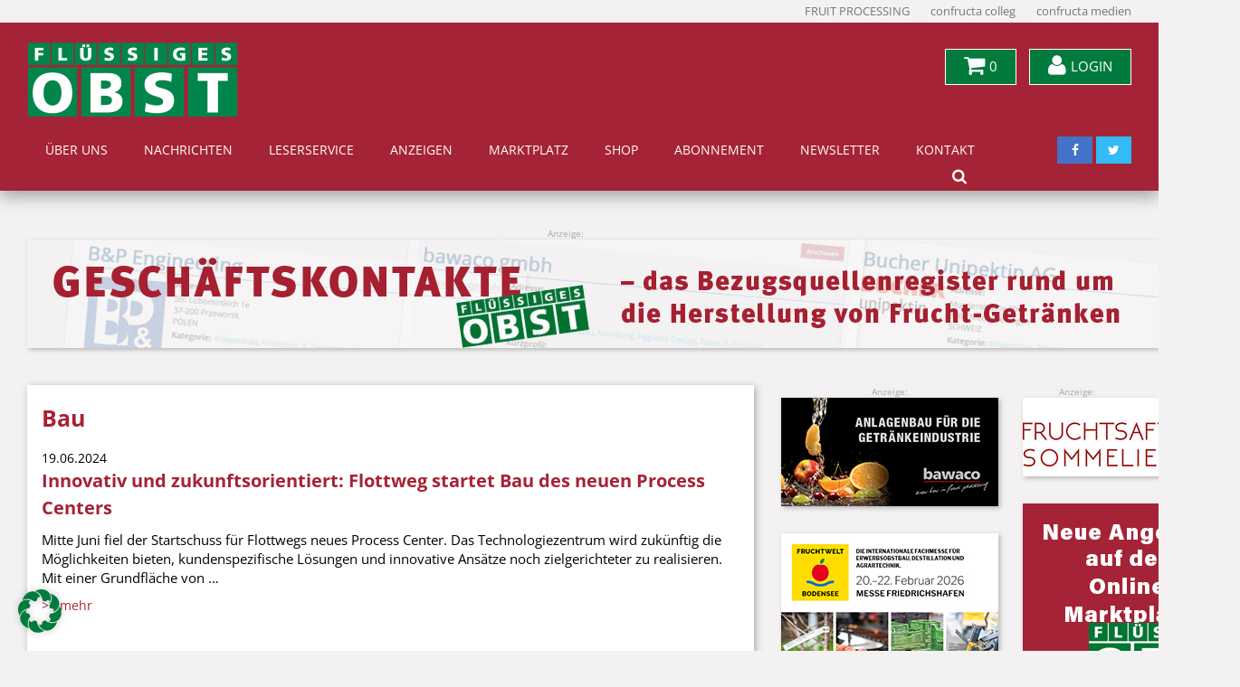

--- FILE ---
content_type: text/html; charset=UTF-8
request_url: https://www.fluessiges-obst.de/tag/bau/
body_size: 19616
content:
<!DOCTYPE html>
<html lang="de">
<head>
    <title>Bau Archive - Fachzeitschrift FLÜSSIGES OBST</title>
    <meta charset="UTF-8"/>
    <meta http-equiv="X-UA-Compatible" content="IE=edge">
    <meta name="viewport" content="width=device-width, initial-scale=1">
    <meta name="format-detection" content="telephone=no">

    
    <meta name='robots' content='index, follow, max-image-preview:large, max-snippet:-1, max-video-preview:-1' />
	<style>img:is([sizes="auto" i], [sizes^="auto," i]) { contain-intrinsic-size: 3000px 1500px }</style>
	
	<!-- This site is optimized with the Yoast SEO plugin v26.4 - https://yoast.com/wordpress/plugins/seo/ -->
	<link rel="canonical" href="https://www.fluessiges-obst.de/tag/bau/" />
	<meta property="og:locale" content="de_DE" />
	<meta property="og:type" content="article" />
	<meta property="og:title" content="Bau Archive - Fachzeitschrift FLÜSSIGES OBST" />
	<meta property="og:url" content="https://www.fluessiges-obst.de/tag/bau/" />
	<meta property="og:site_name" content="Fachzeitschrift FLÜSSIGES OBST" />
	<meta property="og:image" content="https://www.fluessiges-obst.de/wp-content/uploads/2023/08/logo-opg-fluessiuges-obst.jpg" />
	<meta property="og:image:width" content="1200" />
	<meta property="og:image:height" content="675" />
	<meta property="og:image:type" content="image/jpeg" />
	<meta name="twitter:card" content="summary_large_image" />
	<script type="application/ld+json" class="yoast-schema-graph">{"@context":"https://schema.org","@graph":[{"@type":"CollectionPage","@id":"https://www.fluessiges-obst.de/tag/bau/","url":"https://www.fluessiges-obst.de/tag/bau/","name":"Bau Archive - Fachzeitschrift FLÜSSIGES OBST","isPartOf":{"@id":"https://www.fluessiges-obst.de/#website"},"primaryImageOfPage":{"@id":"https://www.fluessiges-obst.de/tag/bau/#primaryimage"},"image":{"@id":"https://www.fluessiges-obst.de/tag/bau/#primaryimage"},"thumbnailUrl":"https://www.fluessiges-obst.de/wp-content/uploads/2024/06/Flottweg_Spartenstich-ProcessCenter_800x500px.jpg","breadcrumb":{"@id":"https://www.fluessiges-obst.de/tag/bau/#breadcrumb"},"inLanguage":"de"},{"@type":"ImageObject","inLanguage":"de","@id":"https://www.fluessiges-obst.de/tag/bau/#primaryimage","url":"https://www.fluessiges-obst.de/wp-content/uploads/2024/06/Flottweg_Spartenstich-ProcessCenter_800x500px.jpg","contentUrl":"https://www.fluessiges-obst.de/wp-content/uploads/2024/06/Flottweg_Spartenstich-ProcessCenter_800x500px.jpg","width":800,"height":500,"caption":"Spatenstich (Foto: Flottweg)"},{"@type":"BreadcrumbList","@id":"https://www.fluessiges-obst.de/tag/bau/#breadcrumb","itemListElement":[{"@type":"ListItem","position":1,"name":"Startseite","item":"https://www.fluessiges-obst.de/"},{"@type":"ListItem","position":2,"name":"Bau"}]},{"@type":"WebSite","@id":"https://www.fluessiges-obst.de/#website","url":"https://www.fluessiges-obst.de/","name":"Fachzeitschrift FLÜSSIGES OBST","description":"","publisher":{"@id":"https://www.fluessiges-obst.de/#organization"},"potentialAction":[{"@type":"SearchAction","target":{"@type":"EntryPoint","urlTemplate":"https://www.fluessiges-obst.de/?s={search_term_string}"},"query-input":{"@type":"PropertyValueSpecification","valueRequired":true,"valueName":"search_term_string"}}],"inLanguage":"de"},{"@type":"Organization","@id":"https://www.fluessiges-obst.de/#organization","name":"Fachzeitschrift FLÜSSIGES OBST","alternateName":"Fachzeitschrift FLÜSSIGES OBST","url":"https://www.fluessiges-obst.de/","logo":{"@type":"ImageObject","inLanguage":"de","@id":"https://www.fluessiges-obst.de/#/schema/logo/image/","url":"","contentUrl":"","caption":"Fachzeitschrift FLÜSSIGES OBST"},"image":{"@id":"https://www.fluessiges-obst.de/#/schema/logo/image/"}}]}</script>
	<!-- / Yoast SEO plugin. -->


<link rel='dns-prefetch' href='//www.fluessiges-obst.de' />
<link rel="alternate" type="application/rss+xml" title="Fachzeitschrift FLÜSSIGES OBST &raquo; Schlagwort-Feed zu Bau" href="https://www.fluessiges-obst.de/tag/bau/feed/" />
<script type="text/javascript">
/* <![CDATA[ */
window._wpemojiSettings = {"baseUrl":"https:\/\/s.w.org\/images\/core\/emoji\/16.0.1\/72x72\/","ext":".png","svgUrl":"https:\/\/s.w.org\/images\/core\/emoji\/16.0.1\/svg\/","svgExt":".svg","source":{"concatemoji":"https:\/\/www.fluessiges-obst.de\/wp-includes\/js\/wp-emoji-release.min.js?ver=6.8.3"}};
/*! This file is auto-generated */
!function(s,n){var o,i,e;function c(e){try{var t={supportTests:e,timestamp:(new Date).valueOf()};sessionStorage.setItem(o,JSON.stringify(t))}catch(e){}}function p(e,t,n){e.clearRect(0,0,e.canvas.width,e.canvas.height),e.fillText(t,0,0);var t=new Uint32Array(e.getImageData(0,0,e.canvas.width,e.canvas.height).data),a=(e.clearRect(0,0,e.canvas.width,e.canvas.height),e.fillText(n,0,0),new Uint32Array(e.getImageData(0,0,e.canvas.width,e.canvas.height).data));return t.every(function(e,t){return e===a[t]})}function u(e,t){e.clearRect(0,0,e.canvas.width,e.canvas.height),e.fillText(t,0,0);for(var n=e.getImageData(16,16,1,1),a=0;a<n.data.length;a++)if(0!==n.data[a])return!1;return!0}function f(e,t,n,a){switch(t){case"flag":return n(e,"\ud83c\udff3\ufe0f\u200d\u26a7\ufe0f","\ud83c\udff3\ufe0f\u200b\u26a7\ufe0f")?!1:!n(e,"\ud83c\udde8\ud83c\uddf6","\ud83c\udde8\u200b\ud83c\uddf6")&&!n(e,"\ud83c\udff4\udb40\udc67\udb40\udc62\udb40\udc65\udb40\udc6e\udb40\udc67\udb40\udc7f","\ud83c\udff4\u200b\udb40\udc67\u200b\udb40\udc62\u200b\udb40\udc65\u200b\udb40\udc6e\u200b\udb40\udc67\u200b\udb40\udc7f");case"emoji":return!a(e,"\ud83e\udedf")}return!1}function g(e,t,n,a){var r="undefined"!=typeof WorkerGlobalScope&&self instanceof WorkerGlobalScope?new OffscreenCanvas(300,150):s.createElement("canvas"),o=r.getContext("2d",{willReadFrequently:!0}),i=(o.textBaseline="top",o.font="600 32px Arial",{});return e.forEach(function(e){i[e]=t(o,e,n,a)}),i}function t(e){var t=s.createElement("script");t.src=e,t.defer=!0,s.head.appendChild(t)}"undefined"!=typeof Promise&&(o="wpEmojiSettingsSupports",i=["flag","emoji"],n.supports={everything:!0,everythingExceptFlag:!0},e=new Promise(function(e){s.addEventListener("DOMContentLoaded",e,{once:!0})}),new Promise(function(t){var n=function(){try{var e=JSON.parse(sessionStorage.getItem(o));if("object"==typeof e&&"number"==typeof e.timestamp&&(new Date).valueOf()<e.timestamp+604800&&"object"==typeof e.supportTests)return e.supportTests}catch(e){}return null}();if(!n){if("undefined"!=typeof Worker&&"undefined"!=typeof OffscreenCanvas&&"undefined"!=typeof URL&&URL.createObjectURL&&"undefined"!=typeof Blob)try{var e="postMessage("+g.toString()+"("+[JSON.stringify(i),f.toString(),p.toString(),u.toString()].join(",")+"));",a=new Blob([e],{type:"text/javascript"}),r=new Worker(URL.createObjectURL(a),{name:"wpTestEmojiSupports"});return void(r.onmessage=function(e){c(n=e.data),r.terminate(),t(n)})}catch(e){}c(n=g(i,f,p,u))}t(n)}).then(function(e){for(var t in e)n.supports[t]=e[t],n.supports.everything=n.supports.everything&&n.supports[t],"flag"!==t&&(n.supports.everythingExceptFlag=n.supports.everythingExceptFlag&&n.supports[t]);n.supports.everythingExceptFlag=n.supports.everythingExceptFlag&&!n.supports.flag,n.DOMReady=!1,n.readyCallback=function(){n.DOMReady=!0}}).then(function(){return e}).then(function(){var e;n.supports.everything||(n.readyCallback(),(e=n.source||{}).concatemoji?t(e.concatemoji):e.wpemoji&&e.twemoji&&(t(e.twemoji),t(e.wpemoji)))}))}((window,document),window._wpemojiSettings);
/* ]]> */
</script>
<link rel='stylesheet' id='german-market-blocks-integrations-css' href='https://www.fluessiges-obst.de/wp-content/plugins/woocommerce-german-market/german-market-blocks/build/integrations.css?ver=3.52' type='text/css' media='all' />
<link rel='stylesheet' id='german-market-checkout-block-checkboxes-css' href='https://www.fluessiges-obst.de/wp-content/plugins/woocommerce-german-market/german-market-blocks/build/blocks/checkout-checkboxes/style-index.css?ver=3.52' type='text/css' media='all' />
<link rel='stylesheet' id='german-market-checkout-block-eu-vat-id-css' href='https://www.fluessiges-obst.de/wp-content/plugins/woocommerce-german-market/german-market-blocks/build/blocks/eu-vat-id/style-index.css?ver=3.52' type='text/css' media='all' />
<link rel='stylesheet' id='german-market-product-charging-device-css' href='https://www.fluessiges-obst.de/wp-content/plugins/woocommerce-german-market/german-market-blocks/build/blocks/product-charging-device/style-index.css?ver=3.52' type='text/css' media='all' />
<style id='wp-emoji-styles-inline-css' type='text/css'>

	img.wp-smiley, img.emoji {
		display: inline !important;
		border: none !important;
		box-shadow: none !important;
		height: 1em !important;
		width: 1em !important;
		margin: 0 0.07em !important;
		vertical-align: -0.1em !important;
		background: none !important;
		padding: 0 !important;
	}
</style>
<link rel='stylesheet' id='wp-block-library-css' href='https://www.fluessiges-obst.de/wp-includes/css/dist/block-library/style.min.css?ver=6.8.3' type='text/css' media='all' />
<style id='classic-theme-styles-inline-css' type='text/css'>
/*! This file is auto-generated */
.wp-block-button__link{color:#fff;background-color:#32373c;border-radius:9999px;box-shadow:none;text-decoration:none;padding:calc(.667em + 2px) calc(1.333em + 2px);font-size:1.125em}.wp-block-file__button{background:#32373c;color:#fff;text-decoration:none}
</style>
<style id='global-styles-inline-css' type='text/css'>
:root{--wp--preset--aspect-ratio--square: 1;--wp--preset--aspect-ratio--4-3: 4/3;--wp--preset--aspect-ratio--3-4: 3/4;--wp--preset--aspect-ratio--3-2: 3/2;--wp--preset--aspect-ratio--2-3: 2/3;--wp--preset--aspect-ratio--16-9: 16/9;--wp--preset--aspect-ratio--9-16: 9/16;--wp--preset--color--black: #000000;--wp--preset--color--cyan-bluish-gray: #abb8c3;--wp--preset--color--white: #ffffff;--wp--preset--color--pale-pink: #f78da7;--wp--preset--color--vivid-red: #cf2e2e;--wp--preset--color--luminous-vivid-orange: #ff6900;--wp--preset--color--luminous-vivid-amber: #fcb900;--wp--preset--color--light-green-cyan: #7bdcb5;--wp--preset--color--vivid-green-cyan: #00d084;--wp--preset--color--pale-cyan-blue: #8ed1fc;--wp--preset--color--vivid-cyan-blue: #0693e3;--wp--preset--color--vivid-purple: #9b51e0;--wp--preset--gradient--vivid-cyan-blue-to-vivid-purple: linear-gradient(135deg,rgba(6,147,227,1) 0%,rgb(155,81,224) 100%);--wp--preset--gradient--light-green-cyan-to-vivid-green-cyan: linear-gradient(135deg,rgb(122,220,180) 0%,rgb(0,208,130) 100%);--wp--preset--gradient--luminous-vivid-amber-to-luminous-vivid-orange: linear-gradient(135deg,rgba(252,185,0,1) 0%,rgba(255,105,0,1) 100%);--wp--preset--gradient--luminous-vivid-orange-to-vivid-red: linear-gradient(135deg,rgba(255,105,0,1) 0%,rgb(207,46,46) 100%);--wp--preset--gradient--very-light-gray-to-cyan-bluish-gray: linear-gradient(135deg,rgb(238,238,238) 0%,rgb(169,184,195) 100%);--wp--preset--gradient--cool-to-warm-spectrum: linear-gradient(135deg,rgb(74,234,220) 0%,rgb(151,120,209) 20%,rgb(207,42,186) 40%,rgb(238,44,130) 60%,rgb(251,105,98) 80%,rgb(254,248,76) 100%);--wp--preset--gradient--blush-light-purple: linear-gradient(135deg,rgb(255,206,236) 0%,rgb(152,150,240) 100%);--wp--preset--gradient--blush-bordeaux: linear-gradient(135deg,rgb(254,205,165) 0%,rgb(254,45,45) 50%,rgb(107,0,62) 100%);--wp--preset--gradient--luminous-dusk: linear-gradient(135deg,rgb(255,203,112) 0%,rgb(199,81,192) 50%,rgb(65,88,208) 100%);--wp--preset--gradient--pale-ocean: linear-gradient(135deg,rgb(255,245,203) 0%,rgb(182,227,212) 50%,rgb(51,167,181) 100%);--wp--preset--gradient--electric-grass: linear-gradient(135deg,rgb(202,248,128) 0%,rgb(113,206,126) 100%);--wp--preset--gradient--midnight: linear-gradient(135deg,rgb(2,3,129) 0%,rgb(40,116,252) 100%);--wp--preset--font-size--small: 13px;--wp--preset--font-size--medium: 20px;--wp--preset--font-size--large: 36px;--wp--preset--font-size--x-large: 42px;--wp--preset--spacing--20: 0.44rem;--wp--preset--spacing--30: 0.67rem;--wp--preset--spacing--40: 1rem;--wp--preset--spacing--50: 1.5rem;--wp--preset--spacing--60: 2.25rem;--wp--preset--spacing--70: 3.38rem;--wp--preset--spacing--80: 5.06rem;--wp--preset--shadow--natural: 6px 6px 9px rgba(0, 0, 0, 0.2);--wp--preset--shadow--deep: 12px 12px 50px rgba(0, 0, 0, 0.4);--wp--preset--shadow--sharp: 6px 6px 0px rgba(0, 0, 0, 0.2);--wp--preset--shadow--outlined: 6px 6px 0px -3px rgba(255, 255, 255, 1), 6px 6px rgba(0, 0, 0, 1);--wp--preset--shadow--crisp: 6px 6px 0px rgba(0, 0, 0, 1);}:where(.is-layout-flex){gap: 0.5em;}:where(.is-layout-grid){gap: 0.5em;}body .is-layout-flex{display: flex;}.is-layout-flex{flex-wrap: wrap;align-items: center;}.is-layout-flex > :is(*, div){margin: 0;}body .is-layout-grid{display: grid;}.is-layout-grid > :is(*, div){margin: 0;}:where(.wp-block-columns.is-layout-flex){gap: 2em;}:where(.wp-block-columns.is-layout-grid){gap: 2em;}:where(.wp-block-post-template.is-layout-flex){gap: 1.25em;}:where(.wp-block-post-template.is-layout-grid){gap: 1.25em;}.has-black-color{color: var(--wp--preset--color--black) !important;}.has-cyan-bluish-gray-color{color: var(--wp--preset--color--cyan-bluish-gray) !important;}.has-white-color{color: var(--wp--preset--color--white) !important;}.has-pale-pink-color{color: var(--wp--preset--color--pale-pink) !important;}.has-vivid-red-color{color: var(--wp--preset--color--vivid-red) !important;}.has-luminous-vivid-orange-color{color: var(--wp--preset--color--luminous-vivid-orange) !important;}.has-luminous-vivid-amber-color{color: var(--wp--preset--color--luminous-vivid-amber) !important;}.has-light-green-cyan-color{color: var(--wp--preset--color--light-green-cyan) !important;}.has-vivid-green-cyan-color{color: var(--wp--preset--color--vivid-green-cyan) !important;}.has-pale-cyan-blue-color{color: var(--wp--preset--color--pale-cyan-blue) !important;}.has-vivid-cyan-blue-color{color: var(--wp--preset--color--vivid-cyan-blue) !important;}.has-vivid-purple-color{color: var(--wp--preset--color--vivid-purple) !important;}.has-black-background-color{background-color: var(--wp--preset--color--black) !important;}.has-cyan-bluish-gray-background-color{background-color: var(--wp--preset--color--cyan-bluish-gray) !important;}.has-white-background-color{background-color: var(--wp--preset--color--white) !important;}.has-pale-pink-background-color{background-color: var(--wp--preset--color--pale-pink) !important;}.has-vivid-red-background-color{background-color: var(--wp--preset--color--vivid-red) !important;}.has-luminous-vivid-orange-background-color{background-color: var(--wp--preset--color--luminous-vivid-orange) !important;}.has-luminous-vivid-amber-background-color{background-color: var(--wp--preset--color--luminous-vivid-amber) !important;}.has-light-green-cyan-background-color{background-color: var(--wp--preset--color--light-green-cyan) !important;}.has-vivid-green-cyan-background-color{background-color: var(--wp--preset--color--vivid-green-cyan) !important;}.has-pale-cyan-blue-background-color{background-color: var(--wp--preset--color--pale-cyan-blue) !important;}.has-vivid-cyan-blue-background-color{background-color: var(--wp--preset--color--vivid-cyan-blue) !important;}.has-vivid-purple-background-color{background-color: var(--wp--preset--color--vivid-purple) !important;}.has-black-border-color{border-color: var(--wp--preset--color--black) !important;}.has-cyan-bluish-gray-border-color{border-color: var(--wp--preset--color--cyan-bluish-gray) !important;}.has-white-border-color{border-color: var(--wp--preset--color--white) !important;}.has-pale-pink-border-color{border-color: var(--wp--preset--color--pale-pink) !important;}.has-vivid-red-border-color{border-color: var(--wp--preset--color--vivid-red) !important;}.has-luminous-vivid-orange-border-color{border-color: var(--wp--preset--color--luminous-vivid-orange) !important;}.has-luminous-vivid-amber-border-color{border-color: var(--wp--preset--color--luminous-vivid-amber) !important;}.has-light-green-cyan-border-color{border-color: var(--wp--preset--color--light-green-cyan) !important;}.has-vivid-green-cyan-border-color{border-color: var(--wp--preset--color--vivid-green-cyan) !important;}.has-pale-cyan-blue-border-color{border-color: var(--wp--preset--color--pale-cyan-blue) !important;}.has-vivid-cyan-blue-border-color{border-color: var(--wp--preset--color--vivid-cyan-blue) !important;}.has-vivid-purple-border-color{border-color: var(--wp--preset--color--vivid-purple) !important;}.has-vivid-cyan-blue-to-vivid-purple-gradient-background{background: var(--wp--preset--gradient--vivid-cyan-blue-to-vivid-purple) !important;}.has-light-green-cyan-to-vivid-green-cyan-gradient-background{background: var(--wp--preset--gradient--light-green-cyan-to-vivid-green-cyan) !important;}.has-luminous-vivid-amber-to-luminous-vivid-orange-gradient-background{background: var(--wp--preset--gradient--luminous-vivid-amber-to-luminous-vivid-orange) !important;}.has-luminous-vivid-orange-to-vivid-red-gradient-background{background: var(--wp--preset--gradient--luminous-vivid-orange-to-vivid-red) !important;}.has-very-light-gray-to-cyan-bluish-gray-gradient-background{background: var(--wp--preset--gradient--very-light-gray-to-cyan-bluish-gray) !important;}.has-cool-to-warm-spectrum-gradient-background{background: var(--wp--preset--gradient--cool-to-warm-spectrum) !important;}.has-blush-light-purple-gradient-background{background: var(--wp--preset--gradient--blush-light-purple) !important;}.has-blush-bordeaux-gradient-background{background: var(--wp--preset--gradient--blush-bordeaux) !important;}.has-luminous-dusk-gradient-background{background: var(--wp--preset--gradient--luminous-dusk) !important;}.has-pale-ocean-gradient-background{background: var(--wp--preset--gradient--pale-ocean) !important;}.has-electric-grass-gradient-background{background: var(--wp--preset--gradient--electric-grass) !important;}.has-midnight-gradient-background{background: var(--wp--preset--gradient--midnight) !important;}.has-small-font-size{font-size: var(--wp--preset--font-size--small) !important;}.has-medium-font-size{font-size: var(--wp--preset--font-size--medium) !important;}.has-large-font-size{font-size: var(--wp--preset--font-size--large) !important;}.has-x-large-font-size{font-size: var(--wp--preset--font-size--x-large) !important;}
:where(.wp-block-post-template.is-layout-flex){gap: 1.25em;}:where(.wp-block-post-template.is-layout-grid){gap: 1.25em;}
:where(.wp-block-columns.is-layout-flex){gap: 2em;}:where(.wp-block-columns.is-layout-grid){gap: 2em;}
:root :where(.wp-block-pullquote){font-size: 1.5em;line-height: 1.6;}
</style>
<link rel='stylesheet' id='contact-form-7-css' href='https://www.fluessiges-obst.de/wp-content/plugins/contact-form-7/includes/css/styles.css?ver=6.1.4' type='text/css' media='all' />
<link rel='stylesheet' id='sp_wqv-button-icons-css' href='https://www.fluessiges-obst.de/wp-content/plugins/woo-quickview/admin/views/sp-framework/assets/css/icons.min.css?ver=2.2.18' type='text/css' media='all' />
<link rel='stylesheet' id='wqv-magnific-popup-css' href='https://www.fluessiges-obst.de/wp-content/plugins/woo-quickview/public/assets/css/magnific-popup.css?ver=2.2.18' type='text/css' media='all' />
<link rel='stylesheet' id='wqv-perfect-scrollbar-css' href='https://www.fluessiges-obst.de/wp-content/plugins/woo-quickview/public/assets/css/perfect-scrollbar.css?ver=2.2.18' type='text/css' media='all' />
<link rel='stylesheet' id='wqv-fontello-css' href='https://www.fluessiges-obst.de/wp-content/plugins/woo-quickview/public/assets/css/fontello.min.css?ver=2.2.18' type='text/css' media='all' />
<link rel='stylesheet' id='wqv-style-css' href='https://www.fluessiges-obst.de/wp-content/plugins/woo-quickview/public/assets/css/style.css?ver=2.2.18' type='text/css' media='all' />
<link rel='stylesheet' id='wqv-custom-css' href='https://www.fluessiges-obst.de/wp-content/plugins/woo-quickview/public/assets/css/custom.css?ver=2.2.18' type='text/css' media='all' />
<style id='wqv-custom-inline-css' type='text/css'>

.mfp-bg.mfp-wqv,
.mfp-wrap.mfp-wqv {
	z-index: ;
}

.wqvp-fancybox-wrapper, .mfp-wqv~.fancybox-container {
	z-index: 9;
}
#wqv-quick-view-content .wqv-product-info .woocommerce-product-rating .star-rating::before{
	color: #dadada;
	opacity: 1;
}
#wqv-quick-view-content .wqv-product-info .woocommerce-product-rating .star-rating span:before{
	color: #ff9800;
}
#wqv-quick-view-content .wqv-product-info a.added_to_cart,
#wqv-quick-view-content .wqv-product-info .single_add_to_cart_button.button:not(.components-button):not(.customize-partial-edit-shortcut-button){
	color: #ffffff;
	background: #333333;
	padding: 0px 21px;
	line-height: 35px;
}
#wqv-quick-view-content .wqv-product-info a.added_to_cart:hover,
#wqv-quick-view-content .wqv-product-info .single_add_to_cart_button.button:not(.components-button):not(.customize-partial-edit-shortcut-button):hover {
	color: #ffffff;
	background: #1a1a1a;
}
#wqv-quick-view-content .wqv-product-info .single_add_to_cart_button.button:not(.components-button):not(.customize-partial-edit-shortcut-button){
	margin-right: 5px;
}
a#sp-wqv-view-button.button.sp-wqv-view-button,
#wps-slider-section .button.sp-wqv-view-button,
#wpsp-slider-section .button.sp-wqv-view-button {
	background: #994294;
	color: #ffffff;
}
a#sp-wqv-view-button.button.sp-wqv-view-button:hover,
#wps-slider-section .button.sp-wqv-view-button:hover,
#wpsp-slider-section .button.sp-wqv-view-button:hover {
	background: #7d3179;
	color: #ffffff;
}
#wqv-quick-view-content.sp-wqv-content {
	background: #ffffff;
}

@media (min-width: 1023px) {
	#wqv-quick-view-content.sp-wqv-content {
		max-width: 876px;
		max-height: 438px;
	}
	#wqv-quick-view-content .wqv-product-images img,
	#wqv-quick-view-content .wqv-product-images img{
		max-height: 438px;
	}
	.wqv-product-info .wqv-product-content{
		height:100%;
		padding: px;
		overflow: auto;
		max-height: 438px;
		max-width: 876px;
		position: relative;
	}
}
.mfp-bg.mfp-wqv{
	background: rgba(11,11,11,0.8);
	opacity: 1;
}
.mfp-wqv #wqv-quick-view-content .mfp-close{
	width: 35px;
    height: 35px;
    opacity: 1;
    cursor: pointer;
    top: 0px;
    right: 0;
    position: absolute;
    background: transparent;
    font-size: 0;
}

.mfp-wqv #wqv-quick-view-content .mfp-close:before{
	color: #9a9a9a;
	font-size: 18px;
    transition: .2s;
    margin-top: 8px;
}
.wqv-product-info{
	padding: px;

}
.mfp-preloader{
	color: ffffff;
}
.mfp-wqv #wqv-quick-view-content .mfp-close:hover {
    background: #F95600;
    font-size: 0;
    border-radius: 0px;
}
.mfp-wqv #wqv-quick-view-content .mfp-close:hover:before{
	color: #ffffff;
}
#sp-wqv-view-button.sp-wqv-view-button.button i:before{
	font-size: px;
}
a#sp-wqv-view-button.button.sp-wqv-view-button,
	#wps-slider-section .button.sp-wqv-view-button,
	#wpsp-slider-section .button.sp-wqv-view-button {
		padding: 9px 17px;
	}@media all and (max-width: 480px){
		#sp-wqv-view-button.sp-wqv-view-button.button{
		 display: none !important;
	   }
	  }@media all and (min-width: 481px) and (max-width: 768px) {
		#sp-wqv-view-button.sp-wqv-view-button.button{
		  display: none !important;
		}
	  }
</style>
<link rel='stylesheet' id='woocommerce-layout-css' href='https://www.fluessiges-obst.de/wp-content/plugins/woocommerce/assets/css/woocommerce-layout.css?ver=10.3.7' type='text/css' media='all' />
<link rel='stylesheet' id='woocommerce-smallscreen-css' href='https://www.fluessiges-obst.de/wp-content/plugins/woocommerce/assets/css/woocommerce-smallscreen.css?ver=10.3.7' type='text/css' media='only screen and (max-width: 768px)' />
<link rel='stylesheet' id='woocommerce-general-css' href='https://www.fluessiges-obst.de/wp-content/plugins/woocommerce/assets/css/woocommerce.css?ver=10.3.7' type='text/css' media='all' />
<style id='woocommerce-inline-inline-css' type='text/css'>
.woocommerce form .form-row .required { visibility: visible; }
</style>
<link rel='stylesheet' id='brands-styles-css' href='https://www.fluessiges-obst.de/wp-content/plugins/woocommerce/assets/css/brands.css?ver=10.3.7' type='text/css' media='all' />
<link rel='stylesheet' id='flo-fonts-css' href='https://www.fluessiges-obst.de/wp-content/themes/fluessiges-obst/fonts.css?ver=6.8.3' type='text/css' media='all' />
<link rel='stylesheet' id='newsletter-css' href='https://www.fluessiges-obst.de/wp-content/plugins/newsletter/style.css?ver=9.0.8' type='text/css' media='all' />
<style id='newsletter-inline-css' type='text/css'>
body {height:100%!important;margin:0;padding:0;width:100%!important;mso-margin-top-alt:0px;mso-margin-bottom-alt:0px;mso-padding-alt:0px 0px 0px 0px;}
#m--background-table {margin:0;padding:0;width:100%!important;mso-margin-top-alt:0px;mso-margin-bottom-alt:0px;mso-padding-alt:0px 0px 0px 0px;}
table {mso-table-lspace:0pt;mso-table-rspace:0pt;}
table, table th, table td {border-collapse:collapse;}
a, img,a img {border:0;outline:none;text-decoration:none;}
img {-ms-interpolation-mode:bicubic;}
#outlook a {padding:0;}
.ReadMsgBody {width:100%;}
.ExternalClass {width:100%;display:block!important;}
.ExternalClass,.ExternalClass p,.ExternalClass span,.ExternalClass font,.ExternalClass th,.ExternalClass td,.ExternalClass div {line-height: 100%;}
.yshortcuts,.yshortcuts a,.yshortcuts a:link,.yshortcuts a:visited,.yshortcuts a:hover,.yshortcuts a span {color:black;text-decoration:none!important;border-bottom:none!important;background:none!important;}
body,table,td,th,p,a,li,blockquote{-ms-text-size-adjust:100%;-webkit-text-size-adjust:100%;}
.preheader {display:none;display:none!important;mso-hide:all!important;mso-line-height-rule:exactly;visibility:hidden!important;line-height:0!important; font-size:0!important;opacity:0;color:transparent;height:0;width:0;max-height:0;max-width:0;overflow:hidden;}
@media only screen and (max-width: 580px) {
table[class*=m--hide], th[class*=m--hide], td[class*=m--hide], img[class*=m--hide], p[class*=m--hide], span[class*=m--hide] {display:none!important;}
#m--background-table img {
display:block;
height:auto!important;
line-height:100%;
min-height:1px;
width:100%!important;
}
#m--background-table img.nobreak,
#m--background-table img[class*=nobreak] {display:inline-block;}
.m--base,
.m--header,
.m--footer,
.m--section,
.m--content,
table[class*=m--base],
table[class*=m--header],
table[class*=m--footer],
table[class*=m--section],
table[class*=m--content] {
width:100%!important;
}
.m--base,
table[class*=m--base] {
width:95%!important;
}
.m--base-fullwidth,
.m--base-border,
table[class*=m--base-fullwidth],
table[class*=m--base-border] {
width:100%!important;
}
.m--base-fullwidth .m--section-container,
table[class*=m--base-fullwidth] td[class*=m--section-container] {
padding-left:5px;
padding-right:5px;
}
.m--base-fullwidth .m--section-container-fullwidth,
table[class*=m--base-fullwidth] td[class*=m--section-container-fullwidth] {
padding-left:0;
padding-right:0;
}
.m--base-fullwidth .m--section-container-fullwidth .m--content-container,
table[class*=m--base-fullwidth] td[class*=m--section-container-fullwidth] td[class*=m--content-container] {
padding-left:5px;
padding-right:5px;
}
.m--row-breakable .m--col,
table[class*=m--row-breakable] th[class*=m--col] {
display: block!important;
width:100%!important;
}
}
</style>
<link rel='stylesheet' id='woocommerce-eu-vatin-check-style-css' href='https://www.fluessiges-obst.de/wp-content/plugins/woocommerce-german-market/add-ons/woocommerce-eu-vatin-check/assets/css/frontend.min.css' type='text/css' media='all' />
<link rel='stylesheet' id='borlabs-cookie-custom-css' href='https://www.fluessiges-obst.de/wp-content/cache/borlabs-cookie/1/borlabs-cookie-1-de.css?ver=3.3.23-318' type='text/css' media='all' />
<link rel='stylesheet' id='german-market-blocks-order-button-position-css' href='https://www.fluessiges-obst.de/wp-content/plugins/woocommerce-german-market/german-market-blocks/additional-css/order-button-checkout-fields.css?ver=3.52' type='text/css' media='all' />
<link rel='stylesheet' id='woocommerce-de_frontend_styles-css' href='https://www.fluessiges-obst.de/wp-content/plugins/woocommerce-german-market/css/frontend.min.css?ver=3.52' type='text/css' media='all' />
<script type="text/template" id="tmpl-variation-template">
	<div class="woocommerce-variation-description">{{{ data.variation.variation_description }}}</div>
	<div class="woocommerce-variation-price">{{{ data.variation.price_html }}}</div>
	<div class="woocommerce-variation-availability">{{{ data.variation.availability_html }}}</div>
</script>
<script type="text/template" id="tmpl-unavailable-variation-template">
	<p role="alert">Dieses Produkt ist leider nicht verfügbar. Bitte wählen Sie eine andere Kombination.</p>
</script>
<script type="text/javascript" src="https://www.fluessiges-obst.de/wp-includes/js/jquery/jquery.min.js?ver=3.7.1" id="jquery-core-js"></script>
<script type="text/javascript" src="https://www.fluessiges-obst.de/wp-includes/js/jquery/jquery-migrate.min.js?ver=3.4.1" id="jquery-migrate-js"></script>
<script type="text/javascript" src="https://www.fluessiges-obst.de/wp-includes/js/underscore.min.js?ver=1.13.7" id="underscore-js"></script>
<script type="text/javascript" id="wp-util-js-extra">
/* <![CDATA[ */
var _wpUtilSettings = {"ajax":{"url":"\/wp-admin\/admin-ajax.php"}};
/* ]]> */
</script>
<script type="text/javascript" src="https://www.fluessiges-obst.de/wp-includes/js/wp-util.min.js?ver=6.8.3" id="wp-util-js"></script>
<script type="text/javascript" src="https://www.fluessiges-obst.de/wp-content/plugins/woocommerce/assets/js/jquery-blockui/jquery.blockUI.min.js?ver=2.7.0-wc.10.3.7" id="wc-jquery-blockui-js" data-wp-strategy="defer"></script>
<script type="text/javascript" id="wc-add-to-cart-js-extra">
/* <![CDATA[ */
var wc_add_to_cart_params = {"ajax_url":"\/wp-admin\/admin-ajax.php","wc_ajax_url":"\/?wc-ajax=%%endpoint%%","i18n_view_cart":"Warenkorb anzeigen","cart_url":"https:\/\/www.fluessiges-obst.de\/warenkorb\/","is_cart":"","cart_redirect_after_add":"yes"};
/* ]]> */
</script>
<script type="text/javascript" src="https://www.fluessiges-obst.de/wp-content/plugins/woocommerce/assets/js/frontend/add-to-cart.min.js?ver=10.3.7" id="wc-add-to-cart-js" defer="defer" data-wp-strategy="defer"></script>
<script type="text/javascript" src="https://www.fluessiges-obst.de/wp-content/plugins/woocommerce/assets/js/js-cookie/js.cookie.min.js?ver=2.1.4-wc.10.3.7" id="wc-js-cookie-js" defer="defer" data-wp-strategy="defer"></script>
<script type="text/javascript" id="woocommerce-js-extra">
/* <![CDATA[ */
var woocommerce_params = {"ajax_url":"\/wp-admin\/admin-ajax.php","wc_ajax_url":"\/?wc-ajax=%%endpoint%%","i18n_password_show":"Passwort anzeigen","i18n_password_hide":"Passwort ausblenden"};
/* ]]> */
</script>
<script type="text/javascript" src="https://www.fluessiges-obst.de/wp-content/plugins/woocommerce/assets/js/frontend/woocommerce.min.js?ver=10.3.7" id="woocommerce-js" defer="defer" data-wp-strategy="defer"></script>
<script data-no-optimize="1" data-no-minify="1" data-cfasync="false" type="text/javascript" src="https://www.fluessiges-obst.de/wp-content/cache/borlabs-cookie/1/borlabs-cookie-config-de.json.js?ver=3.3.23-63" id="borlabs-cookie-config-js"></script>
<script data-no-optimize="1" data-no-minify="1" data-cfasync="false" type="text/javascript" src="https://www.fluessiges-obst.de/wp-content/plugins/borlabs-cookie/assets/javascript/borlabs-cookie-prioritize.min.js?ver=3.3.23" id="borlabs-cookie-prioritize-js"></script>
<script type="text/javascript" id="woocommerce_de_frontend-js-extra">
/* <![CDATA[ */
var sepa_ajax_object = {"ajax_url":"https:\/\/www.fluessiges-obst.de\/wp-admin\/admin-ajax.php","nonce":"6180875a03"};
var woocommerce_remove_updated_totals = {"val":"0"};
var woocommerce_payment_update = {"val":"1"};
var german_market_price_variable_products = {"val":"gm_default"};
var german_market_price_variable_theme_extra_element = {"val":"none"};
var german_market_legal_info_product_reviews = {"element":".woocommerce-Reviews .commentlist","activated":"off"};
var ship_different_address = {"message":"<p class=\"woocommerce-notice woocommerce-notice--info woocommerce-info\" id=\"german-market-puchase-on-account-message\">\"Lieferung an eine andere Adresse senden\" ist f\u00fcr die gew\u00e4hlte Zahlungsart \"Kauf auf Rechnung\" nicht verf\u00fcgbar und wurde deaktiviert!<\/p>","before_element":".woocommerce-checkout-payment"};
/* ]]> */
</script>
<script type="text/javascript" src="https://www.fluessiges-obst.de/wp-content/plugins/woocommerce-german-market/js/WooCommerce-German-Market-Frontend.min.js?ver=3.52" id="woocommerce_de_frontend-js"></script>
<link rel="EditURI" type="application/rsd+xml" title="RSD" href="https://www.fluessiges-obst.de/xmlrpc.php?rsd" />
<meta name="generator" content="WordPress 6.8.3" />
<meta name="generator" content="WooCommerce 10.3.7" />
	<noscript><style>.woocommerce-product-gallery{ opacity: 1 !important; }</style></noscript>
	<script data-borlabs-cookie-script-blocker-ignore>
if ('0' === '1' && ('0' === '1' || '1' === '1')) {
    window['gtag_enable_tcf_support'] = true;
}
window.dataLayer = window.dataLayer || [];
if (typeof gtag !== 'function') {
    function gtag() {
        dataLayer.push(arguments);
    }
}
gtag('set', 'developer_id.dYjRjMm', true);
if ('0' === '1' || '1' === '1') {
    if (window.BorlabsCookieGoogleConsentModeDefaultSet !== true) {
        let getCookieValue = function (name) {
            return document.cookie.match('(^|;)\\s*' + name + '\\s*=\\s*([^;]+)')?.pop() || '';
        };
        let cookieValue = getCookieValue('borlabs-cookie-gcs');
        let consentsFromCookie = {};
        if (cookieValue !== '') {
            consentsFromCookie = JSON.parse(decodeURIComponent(cookieValue));
        }
        let defaultValues = {
            'ad_storage': 'denied',
            'ad_user_data': 'denied',
            'ad_personalization': 'denied',
            'analytics_storage': 'denied',
            'functionality_storage': 'denied',
            'personalization_storage': 'denied',
            'security_storage': 'denied',
            'wait_for_update': 500,
        };
        gtag('consent', 'default', { ...defaultValues, ...consentsFromCookie });
    }
    window.BorlabsCookieGoogleConsentModeDefaultSet = true;
    let borlabsCookieConsentChangeHandler = function () {
        window.dataLayer = window.dataLayer || [];
        if (typeof gtag !== 'function') { function gtag(){dataLayer.push(arguments);} }

        let getCookieValue = function (name) {
            return document.cookie.match('(^|;)\\s*' + name + '\\s*=\\s*([^;]+)')?.pop() || '';
        };
        let cookieValue = getCookieValue('borlabs-cookie-gcs');
        let consentsFromCookie = {};
        if (cookieValue !== '') {
            consentsFromCookie = JSON.parse(decodeURIComponent(cookieValue));
        }

        consentsFromCookie.analytics_storage = BorlabsCookie.Consents.hasConsent('google-analytics') ? 'granted' : 'denied';

        BorlabsCookie.CookieLibrary.setCookie(
            'borlabs-cookie-gcs',
            JSON.stringify(consentsFromCookie),
            BorlabsCookie.Settings.automaticCookieDomainAndPath.value ? '' : BorlabsCookie.Settings.cookieDomain.value,
            BorlabsCookie.Settings.cookiePath.value,
            BorlabsCookie.Cookie.getPluginCookie().expires,
            BorlabsCookie.Settings.cookieSecure.value,
            BorlabsCookie.Settings.cookieSameSite.value
        );
    }
    document.addEventListener('borlabs-cookie-consent-saved', borlabsCookieConsentChangeHandler);
    document.addEventListener('borlabs-cookie-handle-unblock', borlabsCookieConsentChangeHandler);
}
if ('0' === '1') {
    gtag("js", new Date());
    gtag("config", "G-EMZLNNKWHM", {"anonymize_ip": true});

    (function (w, d, s, i) {
        var f = d.getElementsByTagName(s)[0],
            j = d.createElement(s);
        j.async = true;
        j.src =
            "https://www.googletagmanager.com/gtag/js?id=" + i;
        f.parentNode.insertBefore(j, f);
    })(window, document, "script", "G-EMZLNNKWHM");
}
</script><link rel="icon" href="https://www.fluessiges-obst.de/wp-content/uploads/2017/11/cropped-Favicon_FLO-32x32.png" sizes="32x32" />
<link rel="icon" href="https://www.fluessiges-obst.de/wp-content/uploads/2017/11/cropped-Favicon_FLO-192x192.png" sizes="192x192" />
<link rel="apple-touch-icon" href="https://www.fluessiges-obst.de/wp-content/uploads/2017/11/cropped-Favicon_FLO-180x180.png" />
<meta name="msapplication-TileImage" content="https://www.fluessiges-obst.de/wp-content/uploads/2017/11/cropped-Favicon_FLO-270x270.png" />
		<style type="text/css" id="wp-custom-css">
			@media (min-width: 1200px) {
  div.product_meta {
     min-height: 160px; 
}
 }
.extra-images {display: none; }

footer h3 {
    font-size: 1.25rem !important;
}

.tnp-subscription {margin: 0;}
.tnp-subscription input[type=text]:focus, 
.tnp-subscription input[type=email]:focus, 
.tnp-subscription input[type=submit]:focus, 
.tnp-subscription select:focus { 
	outline: none;
}		</style>
		
    <link href="https://www.fluessiges-obst.de/wp-content/themes/fluessiges-obst/bootstrap/css/bootstrap.min.css" rel="stylesheet">
    <link href="https://www.fluessiges-obst.de/wp-content/themes/fluessiges-obst/font-awesome/css/font-awesome.min.css" rel="stylesheet">
    <link href="https://www.fluessiges-obst.de/wp-content/themes/fluessiges-obst/shariff/shariff.min.css" rel="stylesheet">
    <link href="https://www.fluessiges-obst.de/wp-content/themes/fluessiges-obst/style.css" rel="stylesheet">
    <link href="https://www.fluessiges-obst.de/wp-content/themes/fluessiges-obst/slicknav.css" rel="stylesheet">

    <!--[if lt IE 9]>
    <script src="https://www.fluessiges-obst.de/wp-content/themes/fluessiges-obst/js/html5shiv.min.js"></script>
    <script src="https://www.fluessiges-obst.de/wp-content/themes/fluessiges-obst/js/respond.min.js"></script>
    <![endif]-->

</head>

<body class="archive tag tag-bau tag-7275 wp-theme-fluessiges-obst theme-fluessiges-obst woocommerce-no-js"><a id="home"></a>

<div id="mobilnav"></div>

<header id="header">

    <div id="header_top">
        <div class="container">
            <div class="row">
                <div class="col-12 col-xs-12 col-sm-12 col-md-12 col-lg-12 right">
                    <ul id="menu-header-links" class="headerLinksRight"><li id="menu-item-2260" class="menu-item menu-item-type-custom menu-item-object-custom menu-item-2260"><a target="_blank" href="https://www.fruit-processing.com">FRUIT PROCESSING</a></li>
<li id="menu-item-2262" class="menu-item menu-item-type-custom menu-item-object-custom menu-item-2262"><a target="_blank" href="https://www.confructa-colleg.de/">confructa colleg</a></li>
<li id="menu-item-2263" class="menu-item menu-item-type-custom menu-item-object-custom menu-item-2263"><a target="_blank" href="https://www.confructa-medien.com">confructa medien</a></li>
</ul>                </div>
            </div>
        </div>
    </div>

    <div class="container">
        <div class="row">
            <div class="col-xs-12 col-sm-12 col-md-12 col-lg-12">
                <a href="https://www.fluessiges-obst.de/" id="logo" title="">
                    <img src="https://www.fluessiges-obst.de/wp-content/themes/fluessiges-obst/images/logo.png" alt=""/>
                </a>
                <div id="header_buttons">
                  <a href="https://www.fluessiges-obst.de/warenkorb/"><i class="fa fa-shopping-cart" aria-hidden="true"></i><span>0</span></a>
                                      <a href="https://www.fluessiges-obst.de/mein-konto/" title="Login"><i class="fa fa-user" aria-hidden="true"></i><span>Login</span></a>
                                  </div>
                <section class="acbt1">
                                  </section>
            </div>
        </div>
    </div>

    <div id="top_nav">
        <div class="container">
            <div class="row">
                <div class="col-xs-12 col-sm-12 col-md-12 col-lg-12">
                    <nav>
                        <ul id="menu-top-navigation" class="topmenu"><li id="menu-item-2258" class="menu-item menu-item-type-post_type menu-item-object-page menu-item-2258"><a href="https://www.fluessiges-obst.de/ueber-uns/">Über uns</a></li>
<li id="menu-item-2243" class="menu-item menu-item-type-custom menu-item-object-custom menu-item-has-children menu-item-2243"><a href="https://www.fluessiges-obst.de/kategorie/nachrichten">Nachrichten</a>
<ul class="sub-menu">
	<li id="menu-item-2256" class="menu-item menu-item-type-taxonomy menu-item-object-category menu-item-2256"><a href="https://www.fluessiges-obst.de/kategorie/abfuellung-verpackung/">Abfüllung &amp; Verpackung</a></li>
	<li id="menu-item-2838" class="menu-item menu-item-type-taxonomy menu-item-object-category menu-item-2838"><a href="https://www.fluessiges-obst.de/kategorie/analytik/">Analytik</a></li>
	<li id="menu-item-2834" class="menu-item menu-item-type-taxonomy menu-item-object-category menu-item-2834"><a href="https://www.fluessiges-obst.de/kategorie/aromen-zusatzstoffe/">Aromen &amp; Zusatzstoffe</a></li>
	<li id="menu-item-2835" class="menu-item menu-item-type-taxonomy menu-item-object-category menu-item-2835"><a href="https://www.fluessiges-obst.de/kategorie/energiemanagement/">Energiemanagement</a></li>
	<li id="menu-item-2253" class="menu-item menu-item-type-taxonomy menu-item-object-category menu-item-2253"><a href="https://www.fluessiges-obst.de/kategorie/marktdaten/">Marktdaten</a></li>
	<li id="menu-item-2836" class="menu-item menu-item-type-taxonomy menu-item-object-category menu-item-2836"><a href="https://www.fluessiges-obst.de/kategorie/menschen-macher/">Menschen &amp; Macher</a></li>
	<li id="menu-item-2254" class="menu-item menu-item-type-taxonomy menu-item-object-category menu-item-2254"><a href="https://www.fluessiges-obst.de/kategorie/produktneuheiten/">Produktneuheiten</a></li>
	<li id="menu-item-2255" class="menu-item menu-item-type-taxonomy menu-item-object-category menu-item-2255"><a href="https://www.fluessiges-obst.de/kategorie/prozesstechnik/">Prozesstechnik</a></li>
	<li id="menu-item-2837" class="menu-item menu-item-type-taxonomy menu-item-object-category menu-item-2837"><a href="https://www.fluessiges-obst.de/kategorie/veranstaltungen/">Veranstaltungen</a></li>
	<li id="menu-item-2257" class="menu-item menu-item-type-taxonomy menu-item-object-category menu-item-2257"><a href="https://www.fluessiges-obst.de/kategorie/wissenschaft-forschung/">Wissenschaft &amp; Forschung</a></li>
</ul>
</li>
<li id="menu-item-3091" class="menu-item menu-item-type-post_type menu-item-object-page menu-item-has-children menu-item-3091"><a href="https://www.fluessiges-obst.de/leserservice/">Leserservice</a>
<ul class="sub-menu">
	<li id="menu-item-3096" class="menu-item menu-item-type-post_type menu-item-object-page menu-item-3096"><a href="https://www.fluessiges-obst.de/leserservice/leseproben/">Leseproben</a></li>
	<li id="menu-item-3119" class="menu-item menu-item-type-post_type menu-item-object-page menu-item-3119"><a href="https://www.fluessiges-obst.de/leserservice/stichwortverzeichnisse/">Stichwortverzeichnisse</a></li>
	<li id="menu-item-5090" class="menu-item menu-item-type-custom menu-item-object-custom menu-item-5090"><a href="https://www.fluessiges-obst.de/branchenverzeichnis/">Geschäftskontakte</a></li>
	<li id="menu-item-3128" class="menu-item menu-item-type-post_type menu-item-object-page menu-item-3128"><a href="https://www.fluessiges-obst.de/leserservice/peer-review-board/">Peer Review Board</a></li>
	<li id="menu-item-3470" class="menu-item menu-item-type-post_type menu-item-object-page menu-item-3470"><a href="https://www.fluessiges-obst.de/leserservice/veranstaltungen/">Veranstaltungen &#038; Weiterbildung</a></li>
	<li id="menu-item-3151" class="menu-item menu-item-type-post_type menu-item-object-page menu-item-3151"><a href="https://www.fluessiges-obst.de/leserservice/video-ecke/">Video-Ecke</a></li>
</ul>
</li>
<li id="menu-item-3248" class="menu-item menu-item-type-post_type menu-item-object-page menu-item-has-children menu-item-3248"><a href="https://www.fluessiges-obst.de/anzeigen/">Anzeigen</a>
<ul class="sub-menu">
	<li id="menu-item-3279" class="menu-item menu-item-type-post_type menu-item-object-page menu-item-3279"><a href="https://www.fluessiges-obst.de/anzeigen/fachzeitschrift/">Fachzeitschrift</a></li>
	<li id="menu-item-3278" class="menu-item menu-item-type-post_type menu-item-object-page menu-item-3278"><a href="https://www.fluessiges-obst.de/anzeigen/webseite/">Webseite</a></li>
	<li id="menu-item-3249" class="menu-item menu-item-type-post_type menu-item-object-page menu-item-3249"><a href="https://www.fluessiges-obst.de/anzeigen/geschaeftskontakte/">Geschäftskontakte</a></li>
	<li id="menu-item-3276" class="menu-item menu-item-type-post_type menu-item-object-page menu-item-3276"><a href="https://www.fluessiges-obst.de/anzeigen/media-informationen/">Media-Informationen</a></li>
	<li id="menu-item-3277" class="menu-item menu-item-type-post_type menu-item-object-page menu-item-3277"><a href="https://www.fluessiges-obst.de/anzeigen/mediaberatung/">Mediaberatung</a></li>
</ul>
</li>
<li id="menu-item-3250" class="menu-item menu-item-type-post_type menu-item-object-page menu-item-has-children menu-item-3250"><a href="https://www.fluessiges-obst.de/marktplatz/">Marktplatz</a>
<ul class="sub-menu">
	<li id="menu-item-3251" class="menu-item menu-item-type-post_type menu-item-object-page menu-item-3251"><a href="https://www.fluessiges-obst.de/marktplatz/angebote/">Angebote</a></li>
	<li id="menu-item-3252" class="menu-item menu-item-type-post_type menu-item-object-page menu-item-3252"><a href="https://www.fluessiges-obst.de/marktplatz/gesuche/">Gesuche</a></li>
	<li id="menu-item-9738" class="menu-item menu-item-type-custom menu-item-object-custom menu-item-9738"><a href="https://www.fluessiges-obst.de/branchenverzeichnis/">Geschäftskontakte</a></li>
	<li id="menu-item-3253" class="menu-item menu-item-type-post_type menu-item-object-page menu-item-3253"><a href="https://www.fluessiges-obst.de/marktplatz/stellenangebote/">Stellenangebote</a></li>
	<li id="menu-item-3254" class="menu-item menu-item-type-post_type menu-item-object-page menu-item-3254"><a href="https://www.fluessiges-obst.de/marktplatz/stellengesuche/">Stellengesuche</a></li>
</ul>
</li>
<li id="menu-item-3092" class="menu-item menu-item-type-post_type menu-item-object-page menu-item-3092"><a href="https://www.fluessiges-obst.de/shop/">Shop</a></li>
<li id="menu-item-2222" class="menu-item menu-item-type-post_type menu-item-object-page menu-item-2222"><a href="https://www.fluessiges-obst.de/abo/">Abonnement</a></li>
<li id="menu-item-14275" class="menu-item menu-item-type-post_type menu-item-object-page menu-item-14275"><a href="https://www.fluessiges-obst.de/newsletter-anmeldung/">Newsletter</a></li>
<li id="menu-item-21" class="menu-item menu-item-type-post_type menu-item-object-page menu-item-21"><a href="https://www.fluessiges-obst.de/kontakt/">Kontakt</a></li>
</ul>                    </nav>
                    <div id="box_nav_links_sm">
                                                <a href="https://www.facebook.com/confructa.medien" class="facebook" target="_blank"><i class="fa fa-facebook fa-1x" aria-hidden="true"></i></a>
                                                                        <a href="https://twitter.com/confructamedien" class="twitter" target="_blank"><i class="fa fa-twitter fa-1x" aria-hidden="true"></i></a>
                                                                                            </div>
                    <form role="search" method="get" id="searchform" class="searchform" action="/"><input value="" placeholder="Suche" name="s" id="s" type="text"></form>
                </div>
            </div>
        </div>
    </div>

</header>

<div class="padding" id="content_page">

  <div class="container">
      <div class="row">
          <section class="col-xs-12 col-sm-12 col-md-12 col-lg-12 acbt2">
            <span>Anzeige:</span><a href=https://www.fluessiges-obst.de/anzeigen/geschaeftskontakte/ onclick="gtag('event', 'Klick', {'event_category': 'Banner' , 'event_label': 'Geschäftskontakte'});" target="_blank"><img src='https://www.fluessiges-obst.de/wp-content/uploads/fo-images/GK_2025_Leaderboardmax.gif' alt='Geschäftskontakte' title='Geschäftskontakte' /></a><br />          </section>
      </div>
    </div>

    <div class="container">
        <div class="row">
            <section class="col-xs-12 col-sm-12 col-md-12 col-lg-12">
                <ul id="breadcrumb"><li><span><span><a href="https://www.fluessiges-obst.de/">Startseite</a></span> » <span class="breadcrumb_last" aria-current="page">Bau</span></span></li></ul>            </section>
        </div>
    </div>

    <div class="container">
        <div class="row">

            <section class="col-xs-12 col-sm-12 col-md-8 col-lg-8 category_list">

              <section class="acb1">
                <span>Anzeige:</span><a href=https://www.fluessiges-obst.de/aktuelle-ausgabe/ onclick="gtag('event', 'Klick', {'event_category': 'Banner' , 'event_label': 'Aktuelle Ausgabe FLÜSSIGES OBST'});" target="_blank"><img src='https://www.fluessiges-obst.de/wp-content/uploads/fo-images/FLO_1-2026_120px.jpg' alt='Aktuelle Ausgabe FLÜSSIGES OBST' title='Aktuelle Ausgabe FLÜSSIGES OBST' /></a><br /><a href=https://www.fluessiges-obst.de/wp-content/uploads/2025/06/Fruchtwelten_2025.pdf onclick="gtag('event', 'Klick', {'event_category': 'Banner' , 'event_label': 'Fruchtwelten 2025'});" target="_blank"><img src='https://www.fluessiges-obst.de/wp-content/uploads/fo-images/Fruchtwelten_2025.jpg' alt='Fruchtwelten 2025' title='Fruchtwelten 2025' /></a><br /><a href=https://www.fluessiges-obst.de/produkt/moderne-apfelsaft-technologie/ onclick="gtag('event', 'Klick', {'event_category': 'Banner' , 'event_label': 'Fachbuch Moderne Apfelsaft-Technologie'});" target="_blank"><img src='https://www.fluessiges-obst.de/wp-content/uploads/fo-images/ASK-Buch_120px.jpg' alt='Fachbuch Moderne Apfelsaft-Technologie' title='Fachbuch Moderne Apfelsaft-Technologie' /></a><br /><a href=https://www.fluessiges-obst.de/produkt/moderne-betriebstechnikfuer-die-lebensmittel-und-pharmaindustrie2-auflage/ onclick="gtag('event', 'Klick', {'event_category': 'Banner' , 'event_label': 'Fachbuch Moderne Betriebstechnik'});" target="_blank"><img src='https://www.fluessiges-obst.de/wp-content/uploads/fo-images/MBT-Buch_120px.jpg' alt='Fachbuch Moderne Betriebstechnik' title='Fachbuch Moderne Betriebstechnik' /></a><br /><a href=https://www.fruit-processing.com/ onclick="gtag('event', 'Klick', {'event_category': 'Banner' , 'event_label': 'Unsere internationale Fachzeitschrift FRUIT PROCESSING'});" target="_blank"><img src='https://www.fluessiges-obst.de/wp-content/uploads/fo-images/fp-logo_120px.jpg' alt='Unsere internationale Fachzeitschrift FRUIT PROCESSING' title='Unsere internationale Fachzeitschrift FRUIT PROCESSING' /></a><br />              </section>

                <article>
                  <div class="wbox">  

                  <h1>Bau</h1>
                  
                        <article>
                          <a href="https://www.fluessiges-obst.de/2024/06/19/innovativ-und-zukunftsorientiert-flottweg-startet-bau-des-neuen-process-centers/">
                            <div>
                              <span>19.06.2024</span>
                            </div>
                            <h2>Innovativ und zukunftsorientiert: Flottweg startet Bau des neuen Process Centers</h2>
                            <p>Mitte Juni fiel der Startschuss für Flottwegs neues Process Center. Das Technologiezentrum wird zukünftig die Möglichkeiten bieten, kundenspezifische Lösungen und innovative Ansätze noch zielgerichteter zu realisieren. Mit einer Grundfläche von &#8230;</p>
                            <a class="linkmore" href="https://www.fluessiges-obst.de/2024/06/19/innovativ-und-zukunftsorientiert-flottweg-startet-bau-des-neuen-process-centers/" title="Innovativ und zukunftsorientiert: Flottweg startet Bau des neuen Process Centers">&gt;&gt; mehr</a>
                          </a>
                        </article>

                      
                    
                        <article>
                          <a href="https://www.fluessiges-obst.de/2022/05/18/koa-sammelt-10-millionen-us-dollar-fuer-den-bau-der-groessten-kakaofrucht-fabrik-afrikas/">
                            <div>
                              <span>18.05.2022</span>
                            </div>
                            <h2>Koa sammelt 10 Millionen US-Dollar für den Bau der größten Kakaofrucht-Fabrik Afrikas</h2>
                            <p>Das Schweizer-Ghanaische Startup Koa sichert sich 10 Millionen US-Dollar Wachstumskapital, um das innovative Upcycling-Geschäft rund um die Kakaofrucht zu fördern.</p>
                            <a class="linkmore" href="https://www.fluessiges-obst.de/2022/05/18/koa-sammelt-10-millionen-us-dollar-fuer-den-bau-der-groessten-kakaofrucht-fabrik-afrikas/" title="Koa sammelt 10 Millionen US-Dollar für den Bau der größten Kakaofrucht-Fabrik Afrikas">&gt;&gt; mehr</a>
                          </a>
                        </article>

                      
                    
                  
                </div>
              </article>

            </section>
            <aside class="col-xs-12 col-sm-12 col-md-4 col-lg-4">
                            <div class="asidebox">
                <section class="acb2">
                  <span>Anzeige:</span><a href=https://www.bawaco.com/ onclick="gtag('event', 'Klick', {'event_category': 'Banner' , 'event_label': 'bawaco gmbh'});" target="_blank"><img src='https://www.fluessiges-obst.de/wp-content/uploads/fo-images/bawaco_2021.jpg' alt='bawaco gmbh' title='bawaco gmbh' /></a><br /><a href=https://www.fruchtwelt-bodensee.de/de onclick="gtag('event', 'Klick', {'event_category': 'Banner' , 'event_label': 'FRUCHTWELT BODENSEE, 20. - 22. Februar 2026'});" target="_blank"><img src='https://www.fluessiges-obst.de/wp-content/uploads/fo-images/Fruchtwelten_Bodensee_2026_240x240px.jpg' alt='FRUCHTWELT BODENSEE, 20. - 22. Februar 2026' title='FRUCHTWELT BODENSEE, 20. - 22. Februar 2026' /></a><br />                </section>
                <section class="acb3">
                  <span>Anzeige:</span><a href=https://www.confructa-colleg.de/fruchtsaft-sommelier-ausbildung/ onclick="gtag('event', 'Klick', {'event_category': 'Banner' , 'event_label': 'Fruchtsaft-Sommelier'});" target="_blank"><img src='https://www.fluessiges-obst.de/wp-content/uploads/fo-images/logo_fruchtsaftsommelier.jpg' alt='Fruchtsaft-Sommelier' title='Fruchtsaft-Sommelier' /></a><br /><a href=https://www.fluessiges-obst.de/marktplatz/angebote/ onclick="gtag('event', 'Klick', {'event_category': 'Banner' , 'event_label': 'Marktplatz-Angebote'});" target="_blank"><img src='https://www.fluessiges-obst.de/wp-content/uploads/fo-images/Marktplatz-Angebote_240x240.gif' alt='Marktplatz-Angebote' title='Marktplatz-Angebote' /></a><br /><a href=https://www.fluessiges-obst.de/wp-content/uploads/2025/11/Fruchtsaftkalender_2026.pdf onclick="gtag('event', 'Klick', {'event_category': 'Banner' , 'event_label': 'Fruchtsaft-Kalender 2026'});" target="_blank"><img src='https://www.fluessiges-obst.de/wp-content/uploads/fo-images/Fruchtsaftkalender_2026.jpg' alt='Fruchtsaft-Kalender 2026' title='Fruchtsaft-Kalender 2026' /></a><br />                </section>
              </div>
              <section class="acb4">
                <span>Anzeige:</span><a href=https://www.baumann-gonser-stiftung.de/ onclick="gtag('event', 'Klick', {'event_category': 'Banner' , 'event_label': 'Baumann-Gonser-Stiftung'});" target="_blank"><img src='https://www.fluessiges-obst.de/wp-content/uploads/fo-images/logo_BGS_120px.jpg' alt='Baumann-Gonser-Stiftung' title='Baumann-Gonser-Stiftung' /></a><br /><a href=https://www.fruchtsaft.de/ onclick="gtag('event', 'Klick', {'event_category': 'Banner' , 'event_label': 'Verband der deutschen Fruchtsaft-Industrie e. V. (VdF)'});" target="_blank"><img src='https://www.fluessiges-obst.de/wp-content/uploads/fo-images/logo_vdf_2024_120px.jpg' alt='Verband der deutschen Fruchtsaft-Industrie e. V. (VdF)' title='Verband der deutschen Fruchtsaft-Industrie e. V. (VdF)' /></a><br /><a href=https://www.fruchtwein.org onclick="gtag('event', 'Klick', {'event_category': 'Banner' , 'event_label': 'Verband der deutschen Fruchtwein- und Fruchtschaumwein-Industrie e.V. (VdFw)'});" target="_blank"><img src='https://www.fluessiges-obst.de/wp-content/uploads/fo-images/logo_vdfw_120px.jpg' alt='Verband der deutschen Fruchtwein- und Fruchtschaumwein-Industrie e.V. (VdFw)' title='Verband der deutschen Fruchtwein- und Fruchtschaumwein-Industrie e.V. (VdFw)' /></a><br /><a href=http://www.aijn.org/ onclick="gtag('event', 'Klick', {'event_category': 'Banner' , 'event_label': 'AJIN'});" target="_blank"><img src='https://www.fluessiges-obst.de/wp-content/uploads/fo-images/logo_aijn_120px.jpg' alt='AJIN' title='AJIN' /></a><br /><a href=https://www.ifu-fruitjuice.com/ onclick="gtag('event', 'Klick', {'event_category': 'Banner' , 'event_label': 'International Fruit and Vegetable Juice Association'});" target="_blank"><img src='https://www.fluessiges-obst.de/wp-content/uploads/fo-images/logo_ifu_120px.jpg' alt='International Fruit and Vegetable Juice Association' title='International Fruit and Vegetable Juice Association' /></a><br /><a href=https://www.sgf.org/ onclick="gtag('event', 'Klick', {'event_category': 'Banner' , 'event_label': 'SGF International e.V.'});" target="_blank"><img src='https://www.fluessiges-obst.de/wp-content/uploads/fo-images/sgf.jpg' alt='SGF International e.V.' title='SGF International e.V.' /></a><br />              </section>
            </aside>

        </div>
    </div>

</div>

<footer>

    <div class="container" id="box_links_sm">
        <div class="row">
            <div class="col-xs-12 col-sm-12 col-md-12 col-lg-12">
                <a href="#home" class="up" title="nach Oben"><i class="fa fa-angle-up fa-2x" aria-hidden="true"></i></a>
                <a href="/" class="home"><i class="fa fa-home fa-2x" aria-hidden="true"></i></a>
                                    <a href="https://www.facebook.com/confructa.medien" class="facebook" target="_blank"><i class="fa fa-facebook fa-2x"
                                                                                         aria-hidden="true"></i></a>
                                                    <a href="https://twitter.com/confructamedien" class="twitter" target="_blank"><i class="fa fa-twitter fa-2x"
                                                                                        aria-hidden="true"></i></a>
                                                            </div>
        </div>
    </div>

    <div id="footer_bg">
        <div class="container footer-nav-full">
            <div class="row">
                <div class="col-xs-12 col-sm-12 col-md-12 col-lg-12">
                    <nav>
                        <ul id="menu-footer-navigation" class="footermenu"><li id="menu-item-32" class="menu-item menu-item-type-post_type menu-item-object-page menu-item-32"><a href="https://www.fluessiges-obst.de/mein-konto/">Mein Konto</a></li>
<li id="menu-item-3214" class="menu-item menu-item-type-post_type menu-item-object-page menu-item-privacy-policy menu-item-3214"><a rel="privacy-policy" href="https://www.fluessiges-obst.de/datenschutz/">Datenschutzerklärung</a></li>
<li id="menu-item-31" class="menu-item menu-item-type-post_type menu-item-object-page menu-item-31"><a href="https://www.fluessiges-obst.de/impressum/">Impressum</a></li>
</ul>                    </nav>
                </div>
            </div>
        </div>

        <div class="line"></div>

        <div class="container footer_widgets">
            <div class="row">
                <div class="col-xs-12 col-sm-6 col-md-6 col-lg-2">
                                            <h3>Leserservice</h3><div class="menu-1-footer-container"><ul id="menu-1-footer" class="menu"><li id="menu-item-3218" class="menu-item menu-item-type-post_type menu-item-object-page menu-item-3218"><a href="https://www.fluessiges-obst.de/leserservice/leseproben/">Leseproben</a></li>
<li id="menu-item-3217" class="menu-item menu-item-type-post_type menu-item-object-page menu-item-3217"><a href="https://www.fluessiges-obst.de/leserservice/stichwortverzeichnisse/">Stichwortverzeichnisse</a></li>
<li id="menu-item-3216" class="menu-item menu-item-type-post_type menu-item-object-page menu-item-3216"><a href="https://www.fluessiges-obst.de/leserservice/peer-review-board/">Peer Review Board</a></li>
<li id="menu-item-22" class="menu-item menu-item-type-post_type menu-item-object-page menu-item-22"><a href="https://www.fluessiges-obst.de/kontakt/">Kontakt</a></li>
</ul></div>                                    </div>
                <div class="col-xs-12 col-sm-6 col-md-6 col-lg-2">
                                            <h3>Anzeigen</h3><div class="menu-2-footer-container"><ul id="menu-2-footer" class="menu"><li id="menu-item-3283" class="menu-item menu-item-type-post_type menu-item-object-page menu-item-3283"><a href="https://www.fluessiges-obst.de/anzeigen/geschaeftskontakte/">Geschäftskontakte</a></li>
<li id="menu-item-3284" class="menu-item menu-item-type-post_type menu-item-object-page menu-item-3284"><a href="https://www.fluessiges-obst.de/anzeigen/mediaberatung/">Mediaberatung</a></li>
<li id="menu-item-3282" class="menu-item menu-item-type-post_type menu-item-object-page menu-item-3282"><a href="https://www.fluessiges-obst.de/anzeigen/media-informationen/">Media-Informationen</a></li>
<li id="menu-item-4389" class="menu-item menu-item-type-custom menu-item-object-custom menu-item-4389"><a target="_blank" href="https://www.fluessiges-obst.de/wp-content/uploads/2025/11/FLO_Redaktionsplan_2026.pdf">Redaktionsplan 2026</a></li>
</ul></div>                                    </div>
                <div class="col-xs-12 col-sm-6 col-md-6 col-lg-2">
                                            <h3>Shop</h3><div class="menu-3-footer-container"><ul id="menu-3-footer" class="menu"><li id="menu-item-3229" class="menu-item menu-item-type-post_type menu-item-object-page menu-item-3229"><a href="https://www.fluessiges-obst.de/warenkorb/">Warenkorb</a></li>
<li id="menu-item-3228" class="menu-item menu-item-type-post_type menu-item-object-page menu-item-3228"><a href="https://www.fluessiges-obst.de/versand__lieferung/">Versand &#038; Lieferung</a></li>
<li id="menu-item-3227" class="menu-item menu-item-type-post_type menu-item-object-page menu-item-3227"><a href="https://www.fluessiges-obst.de/zahlungsweisen/">Zahlungsweisen</a></li>
</ul></div>                                    </div>
                <div class="col-xs-12 col-sm-6 col-md-6 col-lg-2">
                                            <h3>Rechtliches</h3><div class="menu-4-footer-container"><ul id="menu-4-footer" class="menu"><li id="menu-item-3260" class="menu-item menu-item-type-post_type menu-item-object-page menu-item-3260"><a href="https://www.fluessiges-obst.de/rechtliche-hinweise/">Rechtliche Hinweise</a></li>
<li id="menu-item-3232" class="menu-item menu-item-type-post_type menu-item-object-page menu-item-3232"><a href="https://www.fluessiges-obst.de/widerruf/">Widerrufsbelehrung</a></li>
<li id="menu-item-3231" class="menu-item menu-item-type-post_type menu-item-object-page menu-item-3231"><a href="https://www.fluessiges-obst.de/allgemeine_geschaeftsbedingungen/">Allgemeine Geschäftsbedingungen</a></li>
</ul></div>                                    </div>
                <div class="col-xs-12 col-sm-6 col-md-6 col-lg-2">
                                    </div>
                <div class="col-xs-12 col-sm-6 col-md-6 col-lg-2">
                                    </div>
            </div>
        </div>

        <div id="footer_copyright">
            <div class="container">
                <div class="row">
                    <div class="col-xs-12 col-sm-12 col-md-12 col-lg-12">
                        <span>&copy; confructa medien GmbH - 2026</span>
                    </div>
                </div>
            </div>
        </div>

    </div>

</footer>

<script src="https://www.fluessiges-obst.de/wp-content/themes/fluessiges-obst/js/jquery-3.1.1.min.js"></script>
<script src="https://www.fluessiges-obst.de/wp-content/themes/fluessiges-obst/shariff/shariff.min.js"></script>
<script src="https://www.fluessiges-obst.de/wp-content/themes/fluessiges-obst/bootstrap/js/bootstrap.min.js"></script>
<script src="https://www.fluessiges-obst.de/wp-content/themes/fluessiges-obst/js/jquery.slicknav.min.js"></script>

<script src="https://www.fluessiges-obst.de/wp-content/themes/fluessiges-obst/flipbook-plugin/js/flipbook.min.js"></script>
<link rel='stylesheet' id='flipbook-style-css'
      href='https://www.fluessiges-obst.de/wp-content/themes/fluessiges-obst/flipbook-plugin/css/flipbook.style.css?ver=4.7.3'
      type='text/css' media='all'/>
<link rel='stylesheet' id='flipbook-font-awesome-css'
      href='https://www.fluessiges-obst.de/wp-content/themes/fluessiges-obst/flipbook-plugin/css/font-awesome.css?ver=4.7.3' type='text/css'
      media='all'/>


<script type="speculationrules">
{"prefetch":[{"source":"document","where":{"and":[{"href_matches":"\/*"},{"not":{"href_matches":["\/wp-*.php","\/wp-admin\/*","\/wp-content\/uploads\/*","\/wp-content\/*","\/wp-content\/plugins\/*","\/wp-content\/themes\/fluessiges-obst\/*","\/*\\?(.+)"]}},{"not":{"selector_matches":"a[rel~=\"nofollow\"]"}},{"not":{"selector_matches":".no-prefetch, .no-prefetch a"}}]},"eagerness":"conservative"}]}
</script>
<script type="module" src="https://www.fluessiges-obst.de/wp-content/plugins/borlabs-cookie/assets/javascript/borlabs-cookie.min.js?ver=3.3.23" id="borlabs-cookie-core-js-module" data-cfasync="false" data-no-minify="1" data-no-optimize="1"></script>
<!--googleoff: all--><div data-nosnippet data-borlabs-cookie-consent-required='true' id='BorlabsCookieBox'></div><div id='BorlabsCookieWidget' class='brlbs-cmpnt-container'></div><!--googleon: all-->	<script type='text/javascript'>
		(function () {
			var c = document.body.className;
			c = c.replace(/woocommerce-no-js/, 'woocommerce-js');
			document.body.className = c;
		})();
	</script>
	<link rel='stylesheet' id='wc-blocks-style-css' href='https://www.fluessiges-obst.de/wp-content/plugins/woocommerce/assets/client/blocks/wc-blocks.css?ver=wc-10.3.7' type='text/css' media='all' />
<script type="text/javascript" src="https://www.fluessiges-obst.de/wp-includes/js/dist/hooks.min.js?ver=4d63a3d491d11ffd8ac6" id="wp-hooks-js"></script>
<script type="text/javascript" src="https://www.fluessiges-obst.de/wp-includes/js/dist/i18n.min.js?ver=5e580eb46a90c2b997e6" id="wp-i18n-js"></script>
<script type="text/javascript" id="wp-i18n-js-after">
/* <![CDATA[ */
wp.i18n.setLocaleData( { 'text direction\u0004ltr': [ 'ltr' ] } );
/* ]]> */
</script>
<script type="text/javascript" src="https://www.fluessiges-obst.de/wp-content/plugins/contact-form-7/includes/swv/js/index.js?ver=6.1.4" id="swv-js"></script>
<script type="text/javascript" id="contact-form-7-js-translations">
/* <![CDATA[ */
( function( domain, translations ) {
	var localeData = translations.locale_data[ domain ] || translations.locale_data.messages;
	localeData[""].domain = domain;
	wp.i18n.setLocaleData( localeData, domain );
} )( "contact-form-7", {"translation-revision-date":"2025-10-26 03:25:04+0000","generator":"GlotPress\/4.0.3","domain":"messages","locale_data":{"messages":{"":{"domain":"messages","plural-forms":"nplurals=2; plural=n != 1;","lang":"de"},"This contact form is placed in the wrong place.":["Dieses Kontaktformular wurde an der falschen Stelle platziert."],"Error:":["Fehler:"]}},"comment":{"reference":"includes\/js\/index.js"}} );
/* ]]> */
</script>
<script type="text/javascript" id="contact-form-7-js-before">
/* <![CDATA[ */
var wpcf7 = {
    "api": {
        "root": "https:\/\/www.fluessiges-obst.de\/wp-json\/",
        "namespace": "contact-form-7\/v1"
    },
    "cached": 1
};
/* ]]> */
</script>
<script type="text/javascript" src="https://www.fluessiges-obst.de/wp-content/plugins/contact-form-7/includes/js/index.js?ver=6.1.4" id="contact-form-7-js"></script>
<script type="text/javascript" src="https://www.fluessiges-obst.de/wp-content/plugins/woo-quickview/public/assets/js/perfect-scrollbar.min.js?ver=2.2.18" id="wqv-perfect-scrollbar-js-js"></script>
<script type="text/javascript" src="https://www.fluessiges-obst.de/wp-content/plugins/woo-quickview/public/assets/js/magnific-popup.min.js?ver=2.2.18" id="wqv-magnific-popup-js-js"></script>
<script type="text/javascript" id="wc-add-to-cart-variation-js-extra">
/* <![CDATA[ */
var wc_add_to_cart_variation_params = {"wc_ajax_url":"\/?wc-ajax=%%endpoint%%","i18n_no_matching_variations_text":"Es entsprechen leider keine Produkte Ihrer Auswahl. Bitte w\u00e4hlen Sie eine andere Kombination.","i18n_make_a_selection_text":"Bitte w\u00e4hlen Sie Produktoptionen aus, damit Sie den Artikel in den Warenkorb legen k\u00f6nnen.","i18n_unavailable_text":"Dieses Produkt ist leider nicht verf\u00fcgbar. Bitte w\u00e4hlen Sie eine andere Kombination.","i18n_reset_alert_text":"Ihre Auswahl wurde zur\u00fcckgesetzt. Bitte w\u00e4hlen Sie Produktoptionen aus, bevor Sie den Artikel in den Warenkorb legen."};
/* ]]> */
</script>
<script type="text/javascript" src="https://www.fluessiges-obst.de/wp-content/plugins/woocommerce/assets/js/frontend/add-to-cart-variation.min.js?ver=10.3.7" id="wc-add-to-cart-variation-js" data-wp-strategy="defer"></script>
<script type="text/javascript" id="wqv-config-js-js-extra">
/* <![CDATA[ */
var wqv_vars = {"ajax_url":"https:\/\/www.fluessiges-obst.de\/wp-admin\/admin-ajax.php","wc_ajax":"https:\/\/www.fluessiges-obst.de\/?wc-ajax=%%endpoint%%","nonce":"cd3803c10a"};
/* ]]> */
</script>
<script type="text/javascript" src="https://www.fluessiges-obst.de/wp-content/plugins/woo-quickview/public/assets/js/config.js?ver=2.2.18" id="wqv-config-js-js"></script>
<script type="text/javascript" id="newsletter-js-extra">
/* <![CDATA[ */
var newsletter_data = {"action_url":"https:\/\/www.fluessiges-obst.de\/wp-admin\/admin-ajax.php"};
/* ]]> */
</script>
<script type="text/javascript" src="https://www.fluessiges-obst.de/wp-content/plugins/newsletter/main.js?ver=9.0.8" id="newsletter-js"></script>
<script type="text/javascript" id="german-market-wcvat-js-js-extra">
/* <![CDATA[ */
var wcvat_script_vars = {"ajaxurl":"https:\/\/www.fluessiges-obst.de\/wp-admin\/admin-ajax.php","error_badge":"<span class=\"error-badge\">Die UST ID ist nicht g\u00fcltig!<\/span>","correct_badge":"<span class=\"correct-badge\">\u00a0<\/span>","spinner":"<span class=\"spinner-badge\">Validierung ...<\/span>","base_country":"DE","base_country_hide":"1","show_for_basecountry_hide_eu_countries":"","non_eu_country_hide":"1","trigger_update_checkout":"1","tax_based_on":"billing","display_vat_field":"eu_optional","required_title_text":"erforderlich","eu_countries":["AT","BE","BG","CY","CZ","DE","DK","EE","ES","FI","FR","GR","HR","HU","IE","IT","LT","LU","LV","MT","NL","PL","PT","RO","SE","SI","SK"]};
/* ]]> */
</script>
<script type="text/javascript" src="https://www.fluessiges-obst.de/wp-content/plugins/woocommerce-german-market/add-ons/woocommerce-eu-vatin-check/assets/js/frontend.min.js?ver=3.5.1" id="german-market-wcvat-js-js"></script>
<script type="text/javascript" src="https://www.fluessiges-obst.de/wp-content/plugins/woocommerce/assets/js/sourcebuster/sourcebuster.min.js?ver=10.3.7" id="sourcebuster-js-js"></script>
<script type="text/javascript" id="wc-order-attribution-js-extra">
/* <![CDATA[ */
var wc_order_attribution = {"params":{"lifetime":1.0e-5,"session":30,"base64":false,"ajaxurl":"https:\/\/www.fluessiges-obst.de\/wp-admin\/admin-ajax.php","prefix":"wc_order_attribution_","allowTracking":true},"fields":{"source_type":"current.typ","referrer":"current_add.rf","utm_campaign":"current.cmp","utm_source":"current.src","utm_medium":"current.mdm","utm_content":"current.cnt","utm_id":"current.id","utm_term":"current.trm","utm_source_platform":"current.plt","utm_creative_format":"current.fmt","utm_marketing_tactic":"current.tct","session_entry":"current_add.ep","session_start_time":"current_add.fd","session_pages":"session.pgs","session_count":"udata.vst","user_agent":"udata.uag"}};
/* ]]> */
</script>
<script type="text/javascript" id="wc-order-attribution-js-before">
/* <![CDATA[ */
if (typeof wc_order_attribution !== 'undefined' && typeof wc_order_attribution.params !== 'undefined' && typeof wc_order_attribution.params.allowTracking !== 'undefined') {
    const cookies = document.cookie.split('; ');
    let consentWcOrderAttribution = false;
    for (let c of cookies) {
    if (c.startsWith('borlabs-cookie=')) {
            consentWcOrderAttribution = c.includes('%22wc-order-attribution%22');
            break;
        }
    }
    wc_order_attribution.params.allowTracking = consentWcOrderAttribution;
}
/* ]]> */
</script>
<script type="text/javascript" src="https://www.fluessiges-obst.de/wp-content/plugins/woocommerce/assets/js/frontend/order-attribution.min.js?ver=10.3.7" id="wc-order-attribution-js"></script>
<template id="brlbs-cmpnt-cb-template-contact-form-seven-recaptcha">
 <div class="brlbs-cmpnt-container brlbs-cmpnt-content-blocker brlbs-cmpnt-with-individual-styles" data-borlabs-cookie-content-blocker-id="contact-form-seven-recaptcha" data-borlabs-cookie-content=""><div class="brlbs-cmpnt-cb-preset-b brlbs-cmpnt-cb-cf7-recaptcha"> <div class="brlbs-cmpnt-cb-thumbnail" style="background-image: url('https://www.fluessiges-obst.de/wp-content/uploads/borlabs-cookie/1/bct-google-recaptcha-main.png')"></div> <div class="brlbs-cmpnt-cb-main"> <div class="brlbs-cmpnt-cb-content"> <p class="brlbs-cmpnt-cb-description">Sie müssen den Inhalt von <strong>reCAPTCHA</strong> laden, um das Formular abzuschicken. Bitte beachten Sie, dass dabei Daten mit Drittanbietern ausgetauscht werden.</p> <a class="brlbs-cmpnt-cb-provider-toggle" href="#" data-borlabs-cookie-show-provider-information role="button">Mehr Informationen</a> </div> <div class="brlbs-cmpnt-cb-buttons"> <a class="brlbs-cmpnt-cb-btn" href="#" data-borlabs-cookie-unblock role="button">Inhalt entsperren</a> <a class="brlbs-cmpnt-cb-btn" href="#" data-borlabs-cookie-accept-service role="button" style="display: inherit">Erforderlichen Service akzeptieren und Inhalte entsperren</a> </div> </div> </div></div>
</template>
<script>
(function() {
    if (!document.querySelector('script[data-borlabs-cookie-script-blocker-id="contact-form-seven-recaptcha"]')) {
        return;
    }

    const template = document.querySelector("#brlbs-cmpnt-cb-template-contact-form-seven-recaptcha");
    const formsToInsertBlocker = document.querySelectorAll('form.wpcf7-form');

    for (const form of formsToInsertBlocker) {
        const blocked = template.content.cloneNode(true).querySelector('.brlbs-cmpnt-container');
        form.after(blocked);

        const btn = form.querySelector('.wpcf7-submit')
        if (btn) {
            btn.disabled = true
        }
    }
})();
</script><template id="brlbs-cmpnt-cb-template-contact-form-seven-turnstile">
 <div class="brlbs-cmpnt-container brlbs-cmpnt-content-blocker brlbs-cmpnt-with-individual-styles" data-borlabs-cookie-content-blocker-id="contact-form-seven-turnstile" data-borlabs-cookie-content=""><div class="brlbs-cmpnt-cb-preset-b"> <div class="brlbs-cmpnt-cb-thumbnail" style="background-image: url('https://www.fluessiges-obst.de/wp-content/uploads/borlabs-cookie/1/bct-cloudflare-turnstile-main.png')"></div> <div class="brlbs-cmpnt-cb-main"> <div class="brlbs-cmpnt-cb-content"> <p class="brlbs-cmpnt-cb-description">Sie sehen gerade einen Platzhalterinhalt von <strong>Turnstile</strong>. Um auf den eigentlichen Inhalt zuzugreifen, klicken Sie auf die Schaltfläche unten. Bitte beachten Sie, dass dabei Daten an Drittanbieter weitergegeben werden.</p> <a class="brlbs-cmpnt-cb-provider-toggle" href="#" data-borlabs-cookie-show-provider-information role="button">Mehr Informationen</a> </div> <div class="brlbs-cmpnt-cb-buttons"> <a class="brlbs-cmpnt-cb-btn" href="#" data-borlabs-cookie-unblock role="button">Inhalt entsperren</a> <a class="brlbs-cmpnt-cb-btn" href="#" data-borlabs-cookie-accept-service role="button" style="display: inherit">Erforderlichen Service akzeptieren und Inhalte entsperren</a> </div> </div> </div></div>
</template>
<script>
(function() {
    const template = document.querySelector("#brlbs-cmpnt-cb-template-contact-form-seven-turnstile");
    const divsToInsertBlocker = document.querySelectorAll('body:has(script[data-borlabs-cookie-script-blocker-id="contact-form-seven-turnstile"]) .wpcf7-turnstile');
    for (const div of divsToInsertBlocker) {
        const cb = template.content.cloneNode(true).querySelector('.brlbs-cmpnt-container');
        div.after(cb);

        const form = div.closest('.wpcf7-form');
        const btn = form?.querySelector('.wpcf7-submit');
        if (btn) {
            btn.disabled = true
        }
    }
})()
</script>
<script>
    jQuery.noConflict();
    (function ($) {
        $(function () {
            $(document).ready(function () {

                $('#top_nav nav').slicknav({
                    label: 'MENU',
                    'allowParentLinks': 'true',
                    prependTo: '#mobilnav'
                });

            });

            var $up = $('.up_side');
            $up.hide();
            var $win = $(window).scroll(function () {
                if ($win.scrollTop() > 250) {
                    if (!$up.is(':visible')) {
                        $up.stop(true, true).fadeIn();
                    }
                } else {
                    if (!$up.is(':animated')) {
                        $up.stop(true, true).fadeOut();
                    }
                }
            });

            $('a[href^="#"]').click(function () {
                if (location.pathname.replace(/^\//, '') == this.pathname.replace(/^\//, '')
                    || location.hostname == this.hostname) {
                    var target = $(this.hash);
                    target = target.length ? target : $('[name=' + this.hash.slice(1) + ']');
                    if (target.length) {
                        $('html,body').animate({
                            scrollTop: target.offset().top
                        }, 250);
                        return false;
                    }
                }
            });

            $('.topmenu').append('<li class="search"><i class="fa fa-search" aria-hidden="true"></i><form role="search" method="get" id="searchform" class="msearchform" action="/"><input value="" placeholder="Search" name="s" id="s" type="text"></form></li>');
            $('.topmenu .search i').click(function() {
                $('.searchform').toggleClass('show');
            });

            if ($(document).width() >= 760) {
                $(window).scroll(function () {
                    if ($(window).scrollTop() >= 150) {
                        $('#top_nav').addClass('fixed');
                        $('.acbt2').addClass('fixed');
                    } else {
                        $('#top_nav').removeClass('fixed');
                        $('.acbt2').removeClass('fixed');
                    }
                });
            } else {
                $('#top_nav').removeClass('fixed');
            }

        });
    })(jQuery);
</script>

<a href="#home" class="up_side" title="nach Oben"><i class="fa fa-angle-up fa-2x" aria-hidden="true"></i></a>

</body>
</html>

<!-- Dynamic page generated in 2.150 seconds. -->
<!-- Cached page generated by WP-Super-Cache on 2026-02-03 11:00:16 -->

<!-- super cache -->